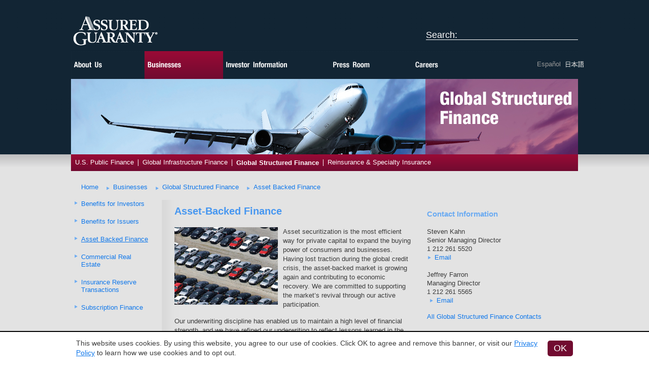

--- FILE ---
content_type: text/html; charset=UTF-8
request_url: https://assuredguaranty.com/businesses/global-structured-finance/asset-backed-finance
body_size: 18195
content:






<!DOCTYPE html PUBLIC "-//W3C//DTD XHTML 1.0 Transitional//EN" "http://www.w3.org/TR/xhtml1/DTD/xhtml1-transitional.dtd">
<html xmlns="http://www.w3.org/1999/xhtml">
<head>
<meta http-equiv="Content-Type" content="text/html; charset=UTF-8" />
    <meta name="viewport" content="width=device-width, initial-scale=1">
<title>Structured Finance</title>
<meta name="keywords" content="Assured Guaranty" />
<meta name="description" content="Asset securitization is the most efficient way for private capital to expand the buying power of consumers and businesses." />
<meta name="format-detection" content="telephone=no">


    <link rel="canonical" href="https://assuredguaranty.com/businesses/global-structured-finance/asset-backed-finance"/>


<link href="https://assuredguaranty.com/css/reset.css" rel="stylesheet" type="text/css" />
<link href="https://assuredguaranty.com/css/styles.css?v=2" rel="stylesheet" type="text/css" />
<link href="https://assuredguaranty.com/css/menu.css?v=2" rel="stylesheet" type="text/css" />
<link href="https://assuredguaranty.com/css/breaks.css?v=2" rel="stylesheet" type="text/css" />
<link href="https://assuredguaranty.com/css/jquery.ketchup.css" rel="stylesheet" type="text/css" />
<link href="https://assuredguaranty.com/css/cookieConsent.css" rel="stylesheet" type="text/css" />

<!--[if IE 7]>
    <link rel="stylesheet" type="text/css" href="https://assuredguaranty.com/css/ie7.css">
<![endif]-->
<!--[if lt IE 7]>
    <link rel="stylesheet" type="text/css" href="https://assuredguaranty.com/css/ie6.css">
<![endif]-->
<link rel="stylesheet" type="text/css" href="https://assuredguaranty.com/js/shadowbox-3.0.3/shadowbox.css">




    <script type="text/javascript" src="https://assuredguaranty.com/js/jquery-1.10.2.min.js"></script>
    <script type="text/javascript" src="https://assuredguaranty.com/js/jquery.ketchup.js"></script>
    <script type="text/javascript" src="https://assuredguaranty.com/js/jquery.ketchup.messages.js"></script>
    <script type="text/javascript" src="https://assuredguaranty.com/js/jquery.ketchup.validations.basic.js"></script>
    <script type="text/javascript" src="https://assuredguaranty.com/js/shadowbox-3.0.3/shadowbox.js"></script>
    <script type="text/javascript" src="https://assuredguaranty.com/js/jquery.autocomplete.min.js"></script>
    <script type="text/javascript" src="https://assuredguaranty.com/js/master.js"></script>
    <script type="text/javascript" src="https://assuredguaranty.com/js/ratings.js"></script>
    <script type="text/javascript" src="https://assuredguaranty.com/js/presentations.js"></script>




  


<script src="https://cmp.osano.com/16CV33UaFpQeE8Lzd/406fbf75-95fc-4ce3-8cd5-9b4e39cd29d0/osano.js"></script>

</head>
<body >
	<div class="wrapper">
	

<div class="header constrainedContent">
    <div class="branding">
        
            <a class="assured-logo" href="https://assuredguaranty.com"><img src="https://assuredguaranty.com/img/assured-logo.png" alt="Assured Guaranty" /></a>
        
    </div><!-- branding closing -->
    <button id="nav-icon" class="mobileNavIcon" aria-controls="mobile-menu" aria-expanded="false">
        <div class="nav-icon-inner">
            Open Mobile Menu
            <span></span>
            <span></span>
            <span></span>
            <span></span>
        </div>
    </button>

</div><!-- header closing -->

<div class="navigation constrainedContent">
    <div class="mobile-menu">
        <div class="search-box">

	

	<form id=="headerSearch" method="post" action="https://assuredguaranty.com/"  >
<div class='hiddenFields'>
<input type="hidden" name="params" value="eyJyZXN1bHRfcGFnZSI6InNlYXJjaF9uZXdcLyIsInJlcXVpcmVkIjoia2V5d29yZHMifQ" />
<input type="hidden" name="ACT" value="60" />
<input type="hidden" name="site_id" value="1" />
<input type="hidden" name="csrf_token" value="5ae6715e846ac98f49743c5c40c820d2daa13b9a" />
</div>


		<label><span id="searchLabel" style="cursor:pointer;">Search:</span><input id="searchInput" type="text"  name="keywords"   " ></label>
			

		

	</form>

	
	


</div>
    <ul class="main-nav dropdown">
        <li>
            <a class="nav-about" href="https://assuredguaranty.com/about-us">
                <img src="https://assuredguaranty.com/img/about-text.png" alt="about us" width="55" height="13" />
            </a>
            <ul class="dropdown layer2 off">
                
                    <li><a href="https://assuredguaranty.com/about-us/our-people">Our People</a></li>
                
                    <li><a href="https://assuredguaranty.com/about-us/corporate-structure">Corporate Structure</a></li>
                
                    <li><a href="https://assuredguaranty.com/about-us/governance">Governance &amp; Policies</a></li>
                
                    <li><a href="https://assuredguaranty.com/about-us/environmental-and-social-responsibility">Environmental &amp; Social Responsibility</a></li>
                
                    <li><a href="https://assuredguaranty.com/about-us/history">History</a></li>
                
                    <li><a href="https://assuredguaranty.com/about-us/company-statements">Company Statements</a></li>
                
            </ul>
        </li>

        <li class="current">
            <a class="nav-business" href="https://assuredguaranty.com/businesses">
                <img src="https://assuredguaranty.com/img/business-text.png" alt="businesses" width="66" height="13" />
            </a>
            <ul class="dropdown layer2 off">
                
                    <li><a href="https://assuredguaranty.com/businesses/us-public-finance">U.S. Public Finance</a></li>
                
                    <li><a href="https://assuredguaranty.com/businesses/global-infrastructure-finance">Global Infrastructure Finance</a></li>
                
                    <li><a href="https://assuredguaranty.com/businesses/global-structured-finance">Global Structured Finance</a></li>
                
                    <li><a href="https://assuredguaranty.com/businesses/reinsurance">Reinsurance &amp; Specialty Insurance</a></li>
                
            </ul>
        </li>

        <li>
            <a class="nav-ir" href="https://assuredguaranty.com/investor-information">
                <img src="https://assuredguaranty.com/img/investor-text.png" alt="investor information" width="121" height="13" />
            </a>
            <ul class="dropdown layer2 off">
                <li>
                    <a href="https://assuredguaranty.com/investor-information/by-company">By Company</a>
                    <ul class="dropdown layer3 off">
                        
                            <li><a href="https://assuredguaranty.com/investor-information/by-company/assured-guaranty-ltd">Assured Guaranty Ltd.</a></li>
                        
                            <li><a href="https://assuredguaranty.com/investor-information/by-company/agm">AGM</a></li>
                        
                            <li><a href="https://assuredguaranty.com/investor-information/by-company/agc">AG</a></li>
                        
                            <li><a href="https://assuredguaranty.com/investor-information/by-company/ag-re">AG Re</a></li>
                        
                            <li><a href="https://assuredguaranty.com/investor-information/by-company/agro">AGRO</a></li>
                        
                            <li><a href="https://assuredguaranty.com/investor-information/by-company/european-subsidiaries">European Subsidiaries</a></li>
                        
                    </ul>
                </li>
                <li>
                    <a href="https://assuredguaranty.com/investor-information/by-security">By Security</a>
                    <ul class="dropdown layer3 off">
                        
                    </ul>
                </li>
            </ul>

        </li>

        <li>
            <a class="nav-press" href="https://info.assuredguaranty.com/press-room/default.aspx">
                <img src="https://assuredguaranty.com/img/press-text.png" alt="press room" width="72" height="13" />
            </a>
            <ul class="dropdown layer2 off">
                <li><a  href="https://info.assuredguaranty.com/press-room/all-press-releases/default.aspx">All Press Releases</a></li>
                <li><a  href="https://info.assuredguaranty.com/press-room/search-press-releases/default.aspx">Search Press Releases</a></li>
                <li><a  href="https://info.assuredguaranty.com/press-room/email-alerts/default.aspx">Email Alerts</a></li>
                <li><a  href="https://assuredguaranty.com/about-us/company-statements/">Company Statements</a></li>
            </ul>
        </li>

        <li>
            <a class="nav-careers" href="https://assuredguaranty.com/careers">
                <img src="https://assuredguaranty.com/img/careers-text.png" alt="careers" width="46" height="13" />
            </a>
            <ul class="dropdown layer2 off">
                
                    <li><a href="https://assuredguaranty.com/careers/benefits">Benefits</a></li>
                
                    <li><a href="https://assuredguaranty.com/careers/current-openings">Current Openings</a></li>
                
            </ul>
        </li>
    </ul><!-- main-nav closing -->

    <ul class="languages">
        <li><a href="https://assuredguaranty.com/espanol">Espa&ntilde;ol</a></li>
        <li>
            <a class="nav-jp" href="https://assuredguaranty.com/jp">
                <img src="https://assuredguaranty.com/img/japanese.png" width="36" height="13" />
            </a>
        </li>
    </ul>
    </div>
    <div class="overlay side">
        
            <img src="https://assuredguaranty.com/img/globalstructuredfinance-image.jpg" />

        
    </div><!-- overlay closing -->

    <ul class="sub-nav">
        
            <li >
                <a  href="https://assuredguaranty.com/businesses/us-public-finance">U.S. Public Finance</a>
            </li>
        
            <li >
                <a  href="https://assuredguaranty.com/businesses/global-infrastructure-finance">Global Infrastructure Finance</a>
            </li>
        
            <li  class="current">
                <a  href="https://assuredguaranty.com/businesses/global-structured-finance">Global Structured Finance</a>
            </li>
        
            <li >
                <a  class="last" href="https://assuredguaranty.com/businesses/reinsurance">Reinsurance &amp; Specialty Insurance</a>
            </li>
        
    </ul>

</div><!-- navigation closing -->
		
	
		<!-- ################ CONTENT WELL STARTS ################## -->
		<div class="content">
			<div class="constrainedContent">
			

<div class="breadcrumbs">
	<ul>
		<li class="first"><a href="https://assuredguaranty.com">Home</a></li>
		<li><a href="https://assuredguaranty.com/businesses">Businesses</a></li>
		
		
			<li><a href="https://assuredguaranty.com/businesses/global-structured-finance">Global Structured Finance</a></li>
		
		
		
			<li><a href="https://assuredguaranty.com/businesses/global-structured-finance/asset-backed-finance/">Asset Backed Finance</a></li>
		
	</ul>
</div><!-- breadcrumbs closing -->
			<div class="information">

				<button class="open-menu-accordion"><span>Open Menu</span></button>
				<div class="inside-page-menu">
					<div class="accordion-content">
						<!-- left rail -->
								<ul>

			<li ><a href="/businesses/global-structured-finance/benefits-for-investors">Benefits for Investors</a></li>
	
			<li ><a href="/businesses/global-structured-finance/benefits-for-issuers/">Benefits for Issuers</a></li>
	
			<li  class="current"><a href="/businesses/global-structured-finance/asset-backed-finance/">Asset Backed Finance</a></li>
	
			<li ><a href="/businesses/global-structured-finance/commercial-real-estate">Commercial Real Estate</a></li>
	
			<li ><a href="/businesses/global-structured-finance/insurance-reserve-transactions">Insurance Reserve Transactions</a></li>
	
			<li ><a href="/businesses/global-structured-finance/subscription-finance">Subscription Finance</a></li>
	
</ul>
					</div><!-- inside-page-menu closing -->
				</div>
					<div class="left w-menu">
						
						
							<h2>Asset-Backed Finance</h2>
						
						<p>
	<img alt="" class="left-image" src="/images/uploads/assetbacked.jpg" style="width: 204px; height: 153px" /></p>
<p>
	Asset securitization is the most efficient way for private capital to expand the buying power of consumers and businesses. Having lost traction during the global credit crisis, the asset-backed market is growing again and contributing to economic recovery. We are committed to supporting the market&rsquo;s revival through our active participation.</p>
<p>
	Our underwriting discipline has enabled us to maintain a high level of financial strength, and we have refined our underwriting to reflect lessons learned in the recession. As the market recovers, we are focusing on carefully selected asset types that generate cash flow from granular loan portfolios.</p>
<p>
	Examples include:</p>
<ul>
	<li>
		automobile receivables</li>
	<li>
		equipment leases</li>
	<li>
		credit card receivables</li>
	<li>
		consumer loans</li>
	<li>
		trade receivables</li>
	<li>
		large operating assets</li>
	<li>
		diversified payment rights, remittance future flow</li>
</ul>
<p>
	We maintain conservative underwriting standards and work with issuers and investors to achieve high-quality, efficient executions. With our financial strength and reputation for sound underwriting, we help to broaden market access and reduce the cost of financing for qualified issues.</p>

					</div><!-- left closing -->
					
					<div class="right">
	
	
	
		<div class="contact-info">
		
			<p><strong>Contact Information</strong></p>

<p>&nbsp;</p>

<ul>
	<li>Steven Kahn</li>
	<li>Senior Managing Director</li>
	<li>1 212&nbsp;261 5520</li>
	<li><a href="mailto:SKahn@agltd.com">Email</a></li>
	<li>&nbsp;</li>
	<li>Jeffrey Farron</li>
	<li>Managing Director</li>
	<li>1 212 261 5565</li>
	<li>&nbsp;<a href="mailto:JFarron@agltd.com">Email</a></li>
</ul>

<p><a href="/contact/global-structured-finance/">All Global Structured Finance Contacts</a></p>
		
		</div>
	
</div><!-- right closing -->
				
				
			</div><!-- information closing -->
			</div>
		</div><!-- content closing -->
		<!-- ################ CONTENT WELL STOPS ################## -->
		
		
		
		
		<div class="footer">
			<ul>
				
					<li><a href="https://assuredguaranty.com/terms-of-use">Terms of Use</a></li>
				
					<li><a href="https://assuredguaranty.com/privacy-policy">Privacy Policy</a></li>
				
					<li><a href="https://assuredguaranty.com/security">Security</a></li>
				
					<li><a href="https://assuredguaranty.com/contact/">Contact</a></li>
				
					<li><a href="https://assuredguaranty.com/site-map">Site Map</a></li>
				
					<li><a href="https://assuredguaranty.com/find-a-global-location/">Find a Global Location</a></li>
				
					<li><a href="https://assuredguaranty.com/cookie-preferences">Cookie Preferences</a></li>
				
			</ul>
			<span>&copy;2026 Assured Guaranty Ltd.</span> <br />
			
		</div><!-- footer closing -->

	</div><!-- wrapper closing -->



<div class="cookieNoticeWrapper">

    
        
        

            <div class="cookieNotice">
                <div class="constrainedWidth">
                    <div>
                        This website uses cookies. By using this website, you agree to our use of cookies. Click OK to agree and remove this banner,
                        or visit our <a href="/privacy-policy">Privacy Policy</a> to learn how we use cookies and to opt out.
                    </div>
                    <div>
                        <form id="cookieConsentFormAccept" method="post" action="https://assuredguaranty.com/businesses/global-structured-finance/asset-backed-finance"  >
<div class='hiddenFields'>
<input type="hidden" name="ACT" value="53" />
<input type="hidden" name="RET" value="ft66hjoQ+1ag2tQA7eBCGRW31c4c58ZcH+qYhSuVSn1WVZREEBOtcktJkValRl6meQ9t3Vk6s+E34tn0wS13UwfmmE2kqC/fX34qzJZ8JKo=" />
<input type="hidden" name="consent_names" value="t8u0shBKq7PB7auL2/sU+HT+ua3T7VIrYp75sxJAkzAsQZjTniuIol3LSi/A3vPKpHp3UN2I92tdU4Lb4a2qze1CBSz5AQrUNFUTP7EL/y0m4R+QdyPfTPs4uJrCBoYHIfGF4/NAdEye92xlM+RoHH9BeRCDYmi/y64tgb4Y/Yg=" />
<input type="hidden" name="site_id" value="1" />
<input type="hidden" name="csrf_token" value="5ae6715e846ac98f49743c5c40c820d2daa13b9a" />
</div>


                            
                                <input type="hidden" name="ee:cookies_functionality" value="y" class="cookieNoticeInput">
                            
                                <input type="hidden" name="ee:cookies_performance" value="y" class="cookieNoticeInput">
                            
                                <input type="hidden" name="ee:cookies_targeting" value="y" class="cookieNoticeInput">
                            
                                <input type="hidden" name="all-other-cookies" value="y" class="cookieNoticeInput">
                            
                            <button class="acceptBannerButton button">OK</button>
                        </form>

                        
                        
                    </div>
                </div>
            </div>
        
        

</div>



    
        <script>
            // Google Tag Manager
            /* beautify preserve:start */
            (function(w,d,s,l,i){w[l]=w[l]||[];w[l].push({'gtm.start':
            new Date().getTime(),event:'gtm.js'});var f=d.getElementsByTagName(s)[0],
            j=d.createElement(s),dl=l!='dataLayer'?'&l='+l:'';j.async=true;j.src=
            'https://www.googletagmanager.com/gtm.js?id='+i+dl;f.parentNode.insertBefore(j,f);
            })(window,document,'script','dataLayer','GTM-TL59MS5');
            /* beautify preserve:end */
            // End Google Tag Manager
        </script>
    




		
</body>
</html>

--- FILE ---
content_type: text/css
request_url: https://assuredguaranty.com/css/styles.css?v=2
body_size: 27365
content:
ok@charset "UTF-8";

/* REOCCURING & GLOBAL STYLES */

html {
	height: 100%;
}

body {
	font-family: Arial, Helvetica, sans-serif;
	background: url(/img/bg-blue.jpg) top left;
	font-size: .8em;
	color: #3b3b3b;
	height:100%;
	
}

button {cursor: pointer;}

a, a:hover, a:focus, a:visited {
	color: #1078eb;
	text-decoration: none;
}

.content table { border: 1px solid #6D6F71; border-collapse: collapse; }
.content table tr { border-top: 1px solid #909090; background-color: #f0f0f0; }
.content table td { padding: 7px 17px; vertical-align: top; }

td { line-height: 18px; }

h1 {
	color: #ffffff;
	font-size: 2.25em;
	line-height:38px;
	font-family: "Helvetica";
}
h2 {
	color: #4797F0; 
	font-size: 1.25em;
	font-family: "Helvetica";
	line-height:30px;
	margin: 10px 0 20px 0;
}
h3 {
	font-family: "Helvetica";
}

ul li {
	list-style: disc;
	margin: 0 0 0 30px;
}

ol li {
	list-style: decimal;
	margin: 0 0 0 30px;
}

.last {
	border: none !important;
}

div.wrapper {
	width: 100%;
	min-height: 100%;
	height: auto !important;
	position: relative;
	float: left;
	margin-bottom: 64px;
	overflow-x: hidden;
}

.hidden {
	display: none;
}
.f-left {float: left;}
.f-right {float: right;}
.clearfix:after {
	visibility: hidden;
	display: block;
	font-size: 0;
	content: " ";
	clear: both;
	height: 0;
}
	* html .clearfix { zoom: 1; } /* IE6 */
	*:first-child+html .clearfix { zoom: 1; } /* IE7 */
img {max-width: 100%;height: auto;display: inline-block;}
.constrainedContent {
	max-width: 1000px;
	width: 95%;
	margin: 0 auto;
}


div.branding {float: left;}
a.assured-logo {/*margin:30px 0 0 20px;*/ margin: 30px 0 0; background: url(/img/assured-logo.png) top left no-repeat; width:173px; height: 63px; display: block;}
a.assured-logo img {display: none;}

div.overlay.side {
	margin: 0 auto;
	width: 100%;
	position: relative;
	height: 120px;
	overflow: hidden;
}
div.overlay.side img {
	position: absolute;
	z-index: 5;
	top: 0;
	height: 100%;
	right: 0;
	width: auto;
	max-width: none;
}

div.overlay.side.index {
}

div.side.index > .img-info {
	display: none;
}

.off {display:none;visibility: hidden;opacity: 0;}
.dropdown {
	position: relative;
	z-index: 100;
}

/* CONTENT STYLES */

div.content {
	padding: 55px 0 30px;
	background-color: #e3e3e3;
	background: -moz-linear-gradient(100% 20px 90deg, #e3e3e3, #bdbdbe);
    background: -webkit-gradient(linear, 0% 0%, 0% 3%, from(#bdbdbe), to(#e3e3e3)); 
}
div.information {
	margin: 0 auto;
	padding: 0 0 50px;
}
div.content.index {
	background: #132635;
	padding: 20px 0 0 0;
}
div.home {}
div.index {}
div.index h2 {
	color:#fff;
}
div.index span {
	color: #d4d4d4;
	display:inline-block;
	margin:15px 0 5px;
}

div.content.about {}
div.about {}

div.content.press-room div.left h2 {
	width: 365px;
	font-size: 16px;
}
div.content.press-room p, div.content.press-room ul.news-feed a {
	width: 530px;
	display: block;
}

div.content.press-room p {
	line-height: 19px;
}
div.content.press-room.reports p  {
	width: 100%;
}
div.press-room.reports span.date {
	clear: both;
	float: left;
	width: 100%;
	margin: 10px 0 20px;
}
div.content.press-room ul.news-feed a {
	position: relative;
	top: 10px;
}

div.press-room span.date,  div.content.press-room ul.news-feed span {
	float: right;
	margin: 0;
	width: auto;
	clear: none;
}

div.press-room p strong {
	margin: 20px 0 10px;
	display: block;
}

div.home div.left p, div.home div.left li { font-weight: bold; }
div.home div.left p a, div.home div.left p a:hover, div.home div.left p a:active, div.home div.left p a:visited  { color: #CCCCCC; }
div.home div.left li  { padding-bottom: 10px; color: #CCCCCC; }
div.home a { color: #cccccc; }

div.inside-page-menu {
	width: 155px;
	padding: 0 20px 0 5px;
}

div.inside-page-menu li {
	margin: 0 0 20px;
	background:url("/img/right-arrow.png") no-repeat scroll 0 2px transparent;
	list-style: none;
	padding: 0 0 0 15px;
	display: block;
	zoom: 1;
	line-height: 15px;
}

div.inside-page-menu li a {}

div.inside-page-menu li.current a {
	text-decoration: underline;
}

div.inside-page-menu li.submenu {
	margin: 0 0 20px 10px;
}

.no-arrow {
	background: none;
}
div.left {
	padding: 0 0 0 20px;
	margin-bottom: 30px;
}
div.left ol, div.left ul { margin-left: 10px; }

div.left li { margin: 0 0 12px 0; line-height: 16px; }

div.left.w-menu {
	background: #e3e3e3 url(/img/inside-page-grad.png) top left repeat-y;
	padding:0 25px 0;
}

div.left.no-right-menu {
	background: #e3e3e3 url(/img/inside-page-grad.png) top left repeat-y;
	padding:10px 0 100px 20px;
	margin-left: -2.6%;
}
div.left.full {
    padding: 0 0 100px 20px;
	width: 100%;
}
div.left.full.search {
    padding-left: 0;
}

div.investor-information {
	padding: 70px 0 0 0;
}

div.left h3 {
	margin: 20px 0 10px;
}

div.search div.left h3 {
	margin: 12px 0 9px !important;
}

div.left p {
	line-height: 18px;
	margin: 0 0 15px 0;
}

div.left p.intro {
	line-height: 24px;	
}

div.about-us div.full {
	padding-bottom: 30px;
}

div.left.full p {
	clear: both;
}

div.left h2 {
	font-size: 20px;
	line-height: 24px;
}

div.breadcrumbs { margin-left: 20px; }
div.breadcrumbs ul {
	margin:0 0 15px;
	width:100%;
}

div.breadcrumbs ul li.first {
	list-style-type: none;
	background: none;
	padding-left: 0;
}

div.breadcrumbs ul li {
	display: inline;
	margin:0 10px 0 0;
	/*list-style: disc inside url("/img/right-arrow.png");*/ 
	list-style-type: none;
	background: transparent url("/img/right-arrow.png") no-repeat 0 6px;
	padding-left: 15px;
	line-height: 20px;

}
div.breadcrumbs ul li a {}

div.breadcrumbs .current {
	font-weight: bold;
}

ul.news-feed {}
ul.news-feed li {
	margin: 0;
	list-style: none;
}
ul li.news-block {}
ul.news-feed h2 {}
ul.news-feed span, span.date {
	clear: both;
	display: block;
	width: 100%;
}

span.date {
	margin: 10px 0 20px;
}

ul.news-feed p {}
ul.news-feed a {
	font-weight:bold;
	line-height:16px;
}

div.press-room .news-feed {
	margin: 0;
}

div.press-room .news-feed li {
	margin: 0 0 10px;
	list-style: none;
}

div.w-menu div.info-box.subsidiaries {
	float:left;
    margin: 15px 26px 15px 0;
    width: 130px;
}

div.info-box.subsidiaries {
	float:left;
	margin:15px 44px 15px 0;
	/*width:166px;*/
}
div.info-box.subsidiaries img {
	margin: 0 0 10px 0;
}
div.subsidiaries p {
	line-height:16px;
	width: 100%;
	margin: 0;
}

div.info-box {
	margin:10px 0 0;
	clear: both;
}
div.info-box img {
	float:left;
	margin:0 20px 20px 0;
}

div.info-box.subsidiaries {
	clear: none;
}

div.info-box p {}
div.info-box strong {
	color:#0f2231;
}

ul.sort { width: 100%; float: left; clear: left; }

ul.sort li {	
	float: left;
	margin: 10px 12px 30px 0;
	list-style: none;
} 

ul.sort li a {
	cursor: pointer;
}

ul.sort li.current a {
	text-decoration: underline;
	cursor: default;
}

ul.tabs { margin: 0; }

ul.tabs li {
	float: left;
	display: inline;
	margin: 0;
	padding: 0;
	list-style: none;
}

ul.tabs li a {
	background:url("/img/gray-tab.png") no-repeat scroll left top transparent;
	float:left;
	display: inline;
	height:21px;
	padding:10px 0 0;
	text-align:center;
	width:160px;
	font-weight: bold;
	color: #7a7a7a;
	cursor: pointer;
	font-size: 0.82em;
}

ul.tabs li.current a {
	background:url("/img/red-tab.png") no-repeat scroll left top transparent;
	color: #fff;
	cursor: default;
}

.list {
	margin: 20px 0 0 0;
}

.list td {
	padding: 5px 5px 10px 25px;
}	

.presentations-webcasts table { clear: left; border: none; }
.presentations-webcasts table tr { border: none; background: none; }

.presentations-webcasts table th {
	text-align: left;
	padding: 10px 5px;
}


.presentations-webcasts table td {
	/*padding: 10px 5px;*/
	font-weight: bold;
	padding: 0 5px 6px;
} 

.presentations-webcasts table td.date { /*padding-top: 30px;*/ }

table {
	text-align: left;
}

table td.date {
	font-weight: normal;
}

table div.download {
	background:url("/img/download-icon.png") no-repeat scroll 4px 0px transparent;
	padding-left: 10px;
	height: 18px;
	margin-top: 6px;
	display: block;
}

table div.webcast {
	background:url("/img/webcast-icon.png") no-repeat scroll 4px 0px transparent;
	height: 18px;
	margin-top: 6px;
	display: block;
	padding-left: 10px;
}

table div.pad { display: block; margin-bottom: 25px; }

table.reports {
	width: 100%;
	clear: both;
	border: none;
}

table.reports th {
	font-weight: normal;
}

table.reports th, table.reports td, table.insurance-company td, table.insurance-company th {
	padding: 10px 10px 10px 0;
	font-size: 90%;
	line-height: 16px;
}

td.left, th.left {
	text-align: left;
}

td.reports {
	width: 26%;
	border: none;
}

table.reports img {
	display:block;
	margin:0 auto;
	position:relative;
	top:20px;
}
.table-wrapper {
	width: 100%;
	overflow-x: scroll;
}

table.insurance-company {
	width: 100%;
	clear: both;
	text-align: center;
	border: none;
}
table.directors { border: none; }
table.directors tr {
	height: 35px;
	border: none;
	background: none;
}


table.directors th {
	width: 200px;
	padding: 0 10px 0 0;
}
table.directors td { vertical-align: text-top; }

div.bio p {
	width: 470px;
	display: block;
}

table.reports tr, table.insurance-company tr {
	border-bottom: 1px #b8b8b8 solid;
	border-top: none;
	background: none;
}

.financial-information table { border: none; }
.financial-information table tr { border: none; background: none; }
.financial-information table td {
	padding: 10px;
}

.financial-information table th {
	color: #94012e;
	font-size: 20px;
	font-weight: bold;
	/*padding: 10px 10px 10px 0;*/
	line-height: 30px;
	text-align: left;
}

td.archive a {
	background:url("/img/right-arrow.png") no-repeat scroll left center transparent;
	padding:0 30px 0 15px;
	float: right;
	cursor: pointer;
}

.financial-information td.download {
	padding: 10px 10px 10px 25px;
	font-weight: bold;
}
/*table.top {*/
/*	float: left;*/
/*	width: 100%;*/
/*}*/


/*table.bottom {*/
/*	clear: both;*/
/*	float: left;*/
/*	width: 100%;*/
/*}*/

div.by-company strong {
	color: #303030;
}

div.presentations-webcasts table td a {
	margin: 0 0 0 20px;
	color: #5a5a5b;
}

div.press-room div.left h2  {
	display: inline-block;
	font-size: 20px;
}

div.assured-guaranty-ltd .left.w-menu h2  {
	font-size: 20px;
	margin: 0 0 20px;
}

img.left-image {
	margin: 0 10px 10px 0;
	float: left;
}

div.assured-guaranty-ltd div.left.w-menu p, div.press-room div.left p {
	clear: both;
}

div.businesses div.left.w-menu p {
	clear: none;
}

.packages, .sitemap {
	width: 260px;
	float: left;
	margin: 0 30px 60px 0;
}

.sitemap {
	width: 195px;
	margin: 20px 0 0 0;
	display: inline;
}

.sitemap ul { margin-left: 0 !important; }

.packages ul li, .sitemap ul li {
	margin: 7px 0 7px 0px;
	list-style: disc inside;
} 

div.site-map {
	padding: 0;
}

div.site-map ul { clear: left; }

.sitemap ul li {
	list-style: none;
	padding: 0;
	width: 100%;
}

.packages.select ul li {
	list-style: none;
	margin: 7px 0 5px 7px;
}
.packages.select input {
	margin: 0 10px 0 0;
}

/* RIGHT DIV STYLES */

div.right {
	 max-width: 300px;
	margin: auto;
 }

ul.press-icons li {
	float: left;
	margin: 0 5px 10px 0;
	font-size: 10px;
	font-weight: bold;
	list-style: none;
}

ul.press-icons li img {
	margin: 0 5px 0 0;
}

div.right-image {
	margin:0 0 20px;
}
div.overlay.bottom {
	position:relative;
}
div.right-image img {}

.bottom .img-info {
	bottom:0;
	padding:10px 16px;
	position:absolute;
	width: 90%;
}
.bottom .img-info h3 {
	font-family:"Helvetica";
	font-size:1.2em;
}
.bottom .img-info a {
	color:#FFFFFF;
	display:block;
	margin:5px 0 0;
	padding:0 0 0 10px;
	background:url("/img/white-arrow.png") no-repeat scroll left center transparent;
}

div.ad-box {
	width: 300px;
	background: #710b30;
	margin-bottom: 20px;
}

div.ad-box h3 {
	color:#FFFFFF;
	font-size:30px;
	padding:45px 0 45px 20px;
}

div.ad-box h4 {
	color:#FFFFFF;
	font-size:25px;
	padding:22px 0 22px 20px;
}

div.ad-box li {
	padding: 0 0 6px 0;
	line-height: 16px;
	color: #CCCCCC;
}

div.ad-tab {
	width: 260px;
	padding: 15px 10px 25px;
	background: #e87909;
	border-radius:0 0 10px 10px;
	-moz-border-radius:0 0 10px 10px;
	-webkit-border-radius: 0 0 10px 10px;
	-o-border-radius: 0 0 10px 10px;
	margin: -20px 0 20px 10px;
}

div.ad-tab a {
	background:url("/img/white-arrow.png") no-repeat scroll left center transparent;
	color:#FFFFFF;
	padding:0 0 0 12px;
}



div.highlight {
	padding: 20px;
	width: 260px;
}

div.highlight h4 {
	color: #fff;
	font-size: 20px;
	margin: 0 0 10px 0;
}

div.highlight p {
	line-height: 19px;
	color: #fff;
	font-size: 14px;
}

div.highlight li {
	padding: 0 0 6px 0;
	line-height: 16px;
}

a.webcast {
	background: url(/img/webcast.png) no-repeat top left;
	display:inline-block;
	height:29px;
	width:82px;	
	margin: 10px 0 0 0;
}
a.download {
	background:url("/img/download.png") no-repeat scroll left top transparent;
	display:inline-block;
	height:29px;
	margin:10px 0 0 10px;
	width:82px;
}

a.investor-relations {
	background:url("/img/right-arrow.png") no-repeat scroll left center transparent;
	display:block;
	font-size:15px;
	font-weight:bold;
	margin:20px 0 0;
	padding:0 0 0 15px;
}

h2.resume {
	display: inline;
	margin: 0 0 20px 10px;
	width: auto;
}

div.locations {
	background:url("/img/map.png") no-repeat scroll -27px 0 transparent;
	height:500px;
	width:300px;
}

div.locations h2 {}
div.locations ul {
	font-size:1em;
	margin:105px 0 0;
	width:375px;
}

div.locations ul li {
	float:left;
	margin:0 0 10px 0;
	width:107px;
	font-size: 0.8em;
	list-style: none;
}

div.locations ul li strong {
	display: block;
	margin: 0 0 5px 0;
	font-size:1.2em;
}

div.locations ul li a {
	background:url("/img/right-arrow.png") no-repeat scroll left center transparent;
	display:block;
	font-family:"Impact";
	letter-spacing:1px;
	margin:15px 0 0;
	padding:0 0 0 15px;
	text-transform:uppercase;
	width:200px;
}


div.contact a.button {
	margin: 0 20px 0 0;
	clear: none;
}

ul.locations-grid {
    width: 100%;
	margin: 20px 0 0 0;
}

ul.locations-grid li {
	/*clear: none;*/
	/*height: 145px;*/
	list-style: none outside none;
	/*margin: 0 120px 20px 0;*/
	width: 225px;
	margin-left: 6px;
	margin-bottom: 30px;
}

ul.locations-grid li strong {
	clear: left;
	display: block;
	line-height: 17px;
}

ul.locations-grid li span {
	clear: left;
	/*display: block;*/
	line-height: 17px;
}

ul.contacts li span {
	display: block;
}

ul.locations-grid.small li {
	/*height: 80px;*/
}

div.contact-info {}
div.contact-info ul {}
div.contact-info ul li {
	margin: 0 0 5px;
	list-style: none;
}

div.contact-info ul {
	margin: 0 0 20px;
}

div.contact-info ul li a {
	background:url("/img/right-arrow.png") no-repeat scroll left center transparent;
	padding:0 0 0 15px;
}

div.contact-info strong {
	color: #6BABF2;
	margin: 20px 0 10px;
	display: block;
	font-size: 120%;
}

a.button {
	color:#FFFFFF;
	background-color: #710B30;
	background: url(/img/subnav-bg-grad.jpg) repeat-x top left #710B30;
	background: -moz-linear-gradient(100% 100% 90deg, #710B30, #9a0a36);
    background: -webkit-gradient(linear, 0% 0%, 0% 100%, from(#9a0a36), to(#710B30));
	font-size:20px;
	font-weight:bold;
	padding:5px 20px;
	cursor:pointer;
}


input.button, #emailContainer  button,  #resumeContainer  button {
	/*clear: both; */
	color:#FFFFFF;
	background-color: #710B30;
	background: url(/img/subnav-bg-grad.jpg) repeat-x top left #710B30;
	background: -moz-linear-gradient(100% 100% 90deg, #710B30, #9a0a36);
    background: -webkit-gradient(linear, 0% 0%, 0% 100%, from(#9a0a36), to(#710B30));
	font-size:20px;
	font-weight:bold;
	padding:5px 20px;
	/*float: right;*/
	cursor:pointer;
	width: 120px;
}


a.button.side {
	bottom:40px;
	left:128px;
	position:relative;
}

input.button.side {
	/*bottom:45px;
	left:128px;
	position:relative;*/
}


div.package-form {
	max-width:400px;
	width: 95%;
	margin: auto;
}

div.package-form table { border: none; }
div.package-form table tr { border: none; background: none; }
div.package-form table td { padding-bottom: 20px;  }

div.package-form label {
	/*clear:left;
	float:left;*/
	font-weight:bold;
	/*margin:5px 0 24px;*/
	text-align:right;
	max-width:155px;
	/*display: inline;*/
	float:left;
}
div.package-form input, div.package-form textarea{
	border:1px solid #A0A0A0;
	/*clear:right;*/
	float:right;
	/*margin:0 0 10px 0;*/
	padding:3px;
	max-width:194px;
	/*display: inline;*/
	float:right;
}
div.package-form select {
	/*clear:right;*/
	float:right;
	/*margin:0 0 10px;*/
	max-width:202px;
	height: 25px;
	/*display: inline;*/
}

div.package-form textarea {
	height: 85px;
}

div.diagram {
    height: 100%;
    margin-bottom: 20px;
    margin-left: 0;
    margin-right: 0;
    margin-top: 0px;
   
    position: absolute;
    width: 900px;
}

div.firstRow{
	left: 0px;
    position: absolute;
    top: 339px;
}
div.secondRow{
	left: 305px;
	    position: absolute;
	    top: 452px;
}
div.thirdRow{
	left: 390px;
    position: absolute;
    top: 0px;
}
div.fourthRow{
	left: 710px;
	    position: absolute;
	    top: 130px;
}
div.diagram-bottom {

}

div.diagram-bottom > div.flow {
}

div.diagram-middle {

}

div.diagram-right {
 
}

div.box1 {
  

}

div.box2 {
   

}

div.box3 {
   
	

}

div.box4 {
 
  
  
}

div.box5 {

}

div.box6 {
    
    margin-top: 115px;

}

div.box7 {

}

div.box8 {

}

div.box9 {

}

div.box10 {


}

div.box11 {

}

div.box12 {

}

div.box13 {

	
}

div.box14 {
	

}

div.box15 {

}

div.box16 {

}

div.chart-blue {
	background: #95bdea;
	width: 290px;

	 margin-bottom: 20px;
	font-size: 12px;
}

div.chart-gray {
	width: 290px;
	min-height: 80px;
	background: #8d8c8d;
	 margin-bottom: 20px;
	font-size: 12px;
}

div.chart-blue p, 
div.chart-gray p {
	padding: 10px;
	margin: 0;

}

div.chart-gray p {
	color: #ffffff;
}


ul.aside {
	clear: both;
	float: left;
	font-size: 11px;
	margin: 30px 0 0 -30px;
}

ul.aside li {
	list-style: none outside none;
}

/* FOOTER STYLES */

div.footer {
	clear:both;
	float:left;
	width: 100%;
	background: #fff;
}

div.footer.index {
	background: #132635;
}

div.footer ul {
	margin:0 auto;
	padding:10px 0;
	-js-display: flex;
	display: -ms-flexbox;
	display: flex;
	-ms-flex-flow: row wrap;
	flex-flow: row wrap;
	-ms-flex-pack: center;
	justify-content: center;
}
div.footer ul li {
	padding: 0 13px;
	font-size: 11px;
	list-style: none;
	margin: 10px 0;
}

div.footer ul li a {
	font-weight: normal;
	color: #6c6c6d;
}

div.footer.index ul li a {
	color: #fff;
}

div.footer span {
	display:block;
	margin:5px 0 15px;
	text-align:center;
}

.assured-locations {
	/*width:324px;*/
	width:300px;
	padding:6px;
	font-family:Helvetica, Arial, sans-serif;
	/*color:#666;*/
	background:url(/img/location_map.png) no-repeat -15px 15px;
}

.assured-locations h2 {
	margin:0;
	padding:0;
	margin-bottom:100px;
	color:#4797F0;
	font-size:18px;
	width:220px;
	height:16px;
	background:url(/img/location_headline.png) no-repeat top left;
	text-indent:-9999px;
}

.assured-locations .additional {
	width:212px;
	padding:2px;
}

.assured-locations .additional a {
	color:#4797F0;
	text-transform:uppercase;
	font-weight:bold;
	font-size:11px;
	text-indent:-9999px;
	background:url(/img/location_additional.png) no-repeat top left;
	width:160px;
	height:8px;
	display:block;
	margin-top:16px;
}

.location-list {
	list-style:none;
	list-style-position:outside;
	padding:0;
}

.location-list li {
	float:left;
	display: inline;
	width:104px;
	padding:2px;
	font-size:11px;
	margin-bottom:8px;
}

.location-list h3 {
	font-size:12px;
	margin:0;
	padding:0;
}

.hide { display:none; }
.show { display: block; }



/* SEARCH RESULTS */
.terms { font-weight: bold; color: #132635; }

/* background lines */

#background-lines{
 	height: 100%;
    margin-bottom: 20px;
    margin-left: 140px;
    margin-right: 0;
    margin-top: 120px;
    
    position: absolute;
	width:900px;
}
#background-lines div{
	position:absolute;
	}
#background-lines .top{
		border-top:solid 2px #A5A5A5;
	}
#background-lines .left{
		border-left:solid 2px #A5A5A5;
	}
#background-lines .bottom{
		border-bottom:solid 2px #A5A5A5;
	}
#background-lines .right{
		border-right:solid 2px #A5A5A5;
	}
	
	#parent{
		width:713px;
		height:418px;
	}
	#center{
			height:260px;
			left:400px;
		top: -60px;
	}
	#parent-right{
			height: 40px;
			    left: 731px;
			    width: 2px;
	}
	#child{
			height:211px;
			left:231px;
			top:200px;
			width:488px;
	}
	#grandchild{
	 height: 124px;
	    left: 526px;
	    top: 484px;
	    width: 195px;
	}
	
	#greatgrandchild{
	 height: 188px;
	    left: 526px;
	    top: 520px;
	    width: 75px;
		
	}
	
.jp-audio { width: 886px !important; margin-bottom: 20px; }
.jp-video {float: left;   }
.jp-video:first-child { margin-right: 20px; }
a.jp-video-play-icon { background: none !important;  }
.jp-video .jp-title ul li { list-style: none; }
.jp-media-left { margin-right: 20px; }
.media-clear { clear: left; margin: 50px 0 25px 0; width: 100%; display: inline-block; text-align: center; }
div.jp-video-270p { width: 432px !important; }
.wrapperMedia { float: left; }
.wrapperMedia:first-child { margin-right: 20px; }
.jp-listen { float: left; width: 442px; height: 156px; background-color: #FFF; padding-top: 10px; }
.jp-audio div.jp-interface { float: left; width: 442px !important; border-left: 1px solid #009be3; border-bottom: 1px solid #009be3; margin-left: 1px; }
.jp-audio div.jp-playlist { float: right; width: 442px !important; border-left: 1px solid #009BE3; border-top: none !important; }
div.left h3 { font-family: "Helvetica", sans-serif; color: #4797F0; margin: 30px 0 8px; font-size: 16px; }



.s-results h2 { margin-left: 60px; }
.s-results .utility.top { margin-top: 30px; background: #e3e3e3 url('/img/search-bar-bottom.png') no-repeat bottom center; padding-bottom: 40px;}
.s-results .utility.bottom { margin-top: 30px; padding-top: 50px; height: 40px; background: #e3e3e3 url('/img/search-bar-top.png') no-repeat top center; }
.s-results .total { text-align: center; }

.s-results .sort {margin: auto; height: 30px;max-width: 250px;-js-display: flex;display: -ms-flexbox;display: flex;-ms-flex-flow: row nowrap;flex-flow: row nowrap;-ms-flex-pack: -ms-space-between;justify-content: space-between; }
.s-results .total,.s-results .sort {margin-bottom: 20px}
.s-results .pagination {max-width: 250px;margin: auto; text-align: center;}
.s-results .pagination li { display: inline-block; list-style: none; margin-right: 1px; line-height: 0; }
.s-results .pagination li:last-child { margin-right: 0; }
.s-results .pagination li a { cursor: pointer; display: table-cell; width: 28px; height: 30px; font-weight: bold; font-size: 14px; background-color: #f1f1f1; vertical-align: middle; text-align: center; }
.s-results .pagination li a.active { background-color: #FFFFFF; color: #3b3b3b; cursor: default; }
.s-results .utility .bold { font-weight: bold; color: #3b3b3b; font-size: 14px; display: inline-block; margin-top: 8px; }
.s-results .results { margin: 0 60px; }
.s-results .results li { list-style: none; margin-bottom: 40px; }
.s-results .results li:last-child { margin-bottom: 0; }
.s-results .results li h4 { font-family: "Helvetica"; color: #4797F0; font-size: 16px; font-weight: bold; line-height: 24px; }
.s-results .results li .link { display: inline-block; margin: 10px 0 5px 0; color: #4797F0; }
.s-results .results li .copy { font-size: 12px !important; color: #5a5a5b !important; line-height: 18px !important; }
.s-results .results li h4 span.bold { text-decoration: underline; color: #000000!important; }
.s-results .results li .copy span.bold { text-decoration: underline; color: #000000!important; }

.wrapper-dropdown-5 {
    /* Size & position */
    position: relative;
    width: 160px;
    margin: 0 auto;
    padding: 8px 10px;
    float: right;
    margin-left: 12px;

    /* Styles */
    background: #fff;
    color: #999999;
    border-radius: 0;
    box-shadow: 0 1px 0 rgba(0,0,0,0.2);
    cursor: pointer;
    outline: none;
    -webkit-transition: all 0.3s ease-out;
    -moz-transition: all 0.3s ease-out;
    -ms-transition: all 0.3s ease-out;
    -o-transition: all 0.3s ease-out;
    transition: all 0.3s ease-out;
}
.s-results .utility.top .wrapper-dropdown-5 {
	float: none;
}
.wrapper-dropdown-5:after { /* Little arrow */
    content: "";
    width: 0;
    height: 0;
    position: absolute;
    top: 50%;
    right: 15px;
    margin-top: -3px;
    border-width: 6px 6px 0 6px;
    border-style: solid;
    border-color: #3b3b3b transparent;
}

.wrapper-dropdown-5 .dropdown {
    /* Size & position */
    position: absolute;
    top: 100%;
    left: 0;
    right: 0;
    margin-left: 0;

    /* Styles */
    background: #fff;
    border-radius: 0;
    /*border: 1px solid rgba(0,0,0,0.2);*/
    border-top: none;
    border-bottom: none;
    list-style: none;
    -webkit-transition: all 0.3s ease-out;
    -moz-transition: all 0.3s ease-out;
    -ms-transition: all 0.3s ease-out;
    -o-transition: all 0.3s ease-out;
    transition: all 0.3s ease-out;

    /* Hiding */
    max-height: 0;
    overflow: hidden;
}

.wrapper-dropdown-5 .dropdown li {
    padding: 0 10px ;
    line-height: 14px;
    margin: 0;
}

.wrapper-dropdown-5 .dropdown li a {
    display: block;
    text-decoration: none;
    color: #333;
    padding: 8px 0;
    transition: all 0.3s ease-out;
    border-bottom: 1px solid #e6e8ea;
}

.wrapper-dropdown-5 .dropdown li:last-of-type a {
    border: none;
}

.wrapper-dropdown-5 .dropdown li i {
    margin-right: 5px;
    color: inherit;
    vertical-align: middle;
}

/* Hover state */

.wrapper-dropdown-5 .dropdown li:hover a {
    color: #4797F0;
}

/* Active state */

.wrapper-dropdown-5.active {
    border-radius: 0;
    background: #4797F0;
    box-shadow: none;
    border-bottom: none;
    color: white;
}

.wrapper-dropdown-5.active:after {
    border-color: #82d1ff transparent;
}

.wrapper-dropdown-5.active .dropdown {
    border-bottom: 1px solid rgba(0,0,0,0.2);
    max-height: 400px;
}

.autocomplete-suggestions { border: 1px solid #999; background: #fff; cursor: default; overflow: auto; }
.autocomplete-suggestion { padding: 10px 5px; font-size: 1.2em; white-space: nowrap; overflow: hidden; }
.autocomplete-selected { background: #f0f0f0; }
.autocomplete-suggestions strong { font-weight: normal; color: #3399ff; }

#consent {
	position: fixed;
	bottom: 0;
	width: 100%;
	min-height: 55px;
	z-index: 99999;
	background-color: #FFFFFF;
	border: 2px solid #000000;
	padding-top: 6px;
	padding-bottom: 0;
}
#consent .inner {
	margin: 0 auto;
	width: 1000px;
	clear: both;
}
#consent .leftside {
	width: 900px;
	float: left;
}
#consent .rightside {
	width: 100px;
	float: left;
	text-align: center;
}
#consent p {
	font-size: 14px;
	line-height: 20px;
	color: #0f2231;
}
#consent a {
	cursor: pointer;
}
#consent #trackingAcceptBtn {
	text-transform: uppercase;
	font-size: 18px;
	color: #FFFFFF;
	background-color: #710b30;
	padding: 8px 14px;
	border-radius: 8px;
	display: inline-block;
	margin-top: 7px;
}
.secondary-market {
	overflow: auto;
	background: #90d4e6;
	margin: 12px 0;
	max-width: 560px;
}
.secondary-market .secondary-market-inner {
	-js-display: flex;
	display: -ms-flexbox;
	display: flex;
	-ms-flex-flow: row wrap;
	flex-flow: row wrap;
	-ms-flex-pack: center;
	justify-content: center;
}
div.left .secondary-market h2 {
	text-align: center;
	color: #132634;
	margin: 10px 0;
	font-size: 15px;
	text-transform: uppercase;
}
.secondary-market .secondary-market-inner div{
	margin: 0 7px 7px;
}

--- FILE ---
content_type: text/css
request_url: https://assuredguaranty.com/css/menu.css?v=2
body_size: 10904
content:
div.header {
    height:100px;
  position: relative;
}

ul.main-nav li, ul.sub-nav li {
    margin: 0;
    list-style: none;
}
ul.main-nav li a img {
    display: inline;
}
div.search-box {
    border-bottom:1px solid #FFFFFF;
    width: 100%;
    color: #fff;
}
div.search-box label {
    font-size:1.4em;
}
div.search-box input {
    border: none;
    background: none;
    color:#FFFFFF;
    font-size:12px;
    padding:0 8px;
}
ul.languages li {
    color: #999999;
    margin: 0;
    list-style: none;
}
ul.languages li a {
    color: #999999;
}
.layer2, .layer3 {
    background-color: #710B30;
    width:100%;
}
ul.layer2 li, ul.layer3 li {
    clear:left;
    padding:0 0 .25em 0;
    width:100%;
    margin: 0;
    list-style: none;
}
ul.layer2 li a, ul.layer3 li a {
    display:block;
    /*padding:7px 0 7px 60px;*/
    padding:7px 0 7px 6px;
    font-size: 88%;
}
ul.layer2 li a:hover, ul.layer3 li a:hover, ul.layer2 li a.current, ul.layer3 li a.current {
    color: #4797F0;
}
ul.layer3 li {
    background: none;
}
ul.sub-nav {
    background-color: #710B30;
    background: url(/img/subnav-bg-grad.jpg) repeat-x top left #710B30;
    background: -moz-linear-gradient(100% 100% 90deg, #710B30, #9a0a36);
    background: -webkit-gradient(linear, 0% 0%, 0% 100%, from(#9a0a36), to(#710B30));
    width: calc(100% - 20px);
    padding: 10px;
}
ul.sub-nav li {
    margin: 10px 0 10px 8px;
    list-style: none;
}
ul.sub-nav li a {
    color: #fff;
    font-weight:normal;
    padding:0 8px 0 0;
}
ul.sub-nav li.current a {
    font-weight: bold;
    font-size:104%;
}
@media only screen and (max-width:919px){
    div.header {
        height: 80px;
    }
    a.assured-logo {
        margin: 10px 0 0;
    }
    div.search-box {
        width: auto;
        margin: 0 20px 30px;
    }
    .layer2, .layer3 {
        margin-left: -20px;
        margin-right: -20px;
        width: auto;
    }
    .mobile-menu{height:100%;width:250px;position:fixed;z-index: 10;top:0;right:-270px;visibility:hidden;opacity: 0;background:rgba(19, 38, 53, 0.98);overflow-x:hidden;transition:0.5s;padding-top:80px;box-shadow:-9px 0 30px -10px #062136;}
    .mobile-menu.open {
        right: 0;
        visibility: visible;
        opacity: 1;
    }
    .mobile-menu > ul > li > ul{overflow:hidden;display:none;padding-left: 14px;transition:unset;margin-top: 12px;}
    .mobile-menu > ul > li > ul > li > ul { display: block; margin-left: 10px; list-style-type: circle;}
    .mobile-menu > ul > li > ul > li > ul > li {list-style-type: circle; color: #fff}
    .mobile-menu > ul > li > ul > li > ul{padding-left:10px;}
    .mobile-menu > ul > li > ul > li{ }
    .mobile-menu > ul > li .off {
        visibility: visible;
        opacity: 1;
    }
    .mobile-menu > ul > li > ul > li:first-of-type{}
    .mobile-menu > ul > li > ul > li:last-of-type{margin-bottom:0;}
    .mobile-menu > ul > li > ul li a{color:#fff;font-size:14px;}
    .mobile-menu > ul > li{padding:0 20px 20px;margin-bottom:20px;position:relative;}
    .mobile-menu > ul > li > a{text-decoration:none;color:#fff;font-size: 14px;text-transform:uppercase;}
    .mobile-menu > ul > li > a:hover,
    .mobile-menu > ul > li > a:focus{border-bottom:1px solid #fff;}
    .sub-nav li span.openMenu,
    .mobile-menu > ul li span.openMenu{position:absolute;right:20px;color:#fff;cursor:pointer;}
    .sub-nav li span.openMenu:after,
    .mobile-menu > ul li span.openMenu:after{border-color:#fff rgba(0, 0, 0, 0);border-style:solid;border-width:7px 7px 0 7px;content:'';display:inline-block;height:0;margin:auto;width:0;}
    .mobile-menu .closebtn{position:absolute;top:0;right:15px;font-size:36px;color:#fff;}
    .openNav{position:fixed;display:block;font-size:0;right:13px;top:5px;cursor:pointer;padding:1px 7px 3px;border-radius:2px;z-index:2;}
    .openNav:before{content:'\2630';font-size:25px;font-weight:100;color:#fff;}
    .sub-nav .sort-nav {display: none;}
    #nav-icon {
        font-size: 0;
        width: 44px;
        z-index: 15;
        display: inline-block;
        position: fixed;
        right: 2.5%;
        background:rgba(19, 38, 53, 0.8);
        margin-right: -12px;
        top: 18px;
        height: 44px;
        -webkit-transition: .5s ease-in-out;
        -moz-transition: .5s ease-in-out;
        -o-transition: .5s ease-in-out;
        transition: .5s ease-in-out;
        cursor: pointer;
        vertical-align: top;
    }
    #nav-icon .nav-icon-inner {
        width: 20px;
        height: 16px;
        position: absolute;
        top: 50%;
        left: 0;
        right: 0;
        margin: auto;
        -webkit-transform: translateY(-50%);
        -ms-transform: translateY(-50%);
        transform: translateY(-50%);
    }
    #nav-icon span {
        display: block;
        position: absolute;
        height: 2px;
        width: 100%;
        background: gold;
        opacity: 1;
        left: 0;
        -webkit-transition: .25s ease-in-out;
        -moz-transition: .25s ease-in-out;
        -o-transition: .25s ease-in-out;
        transition: .25s ease-in-out;
        cursor: pointer;
    }
    #nav-icon span:nth-child(1) {
        top: 0px;
    }
    #nav-icon span:nth-child(2) {
        top: 7px;
        -webkit-transform-origin: center center;
        -moz-transform-origin: center center;
        -o-transform-origin: center center;
        transform-origin: center center;
    }
    #nav-icon span:nth-child(3) {
        top: 7px;
        -webkit-transform-origin: center center;
        -moz-transform-origin: center center;
        -o-transform-origin: center center;
        transform-origin: center center;
    }
    #nav-icon span:nth-child(4) {
        bottom: 0;
    }
    #nav-icon.open span:nth-child(1), #nav-icon.open span:nth-child(4) {
        opacity: 0;
    }
    #nav-icon.open span:nth-child(2) {
        -webkit-transform: rotate(45deg);
        -moz-transform: rotate(45deg);
        -o-transform: rotate(45deg);
        transform: rotate(45deg);
        top: 8px;
        width: 100%;
        left: 0px;
    }
    #nav-icon.open span:nth-child(3) {
        -webkit-transform: rotate(-45deg);
        -moz-transform: rotate(-45deg);
        -o-transform: rotate(-45deg);
        transform: rotate(-45deg);
        top: 8px;
        left: 0px;
        width: 100%;
    }
    ul.languages {
        padding-bottom: 100px;
    }
    ul.sub-nav li {
        padding: 10px 0 10px 8px;
        margin: 0;
        list-style: none;
        position: relative;
    }
}

@media only screen and (min-width:920px) {
    /* NAVIGATION STYLES */
    #nav-icon {display: none;visibility: hidden;}
    div.search-box {
        position: absolute;
        top: -100px;
        right: 0;
        margin:60px 0 0;
        width:300px;
    }
    div.search-box input {
        width:220px;
    }
    div.navigation {
        margin: 0 auto;
        border-top: 1px solid #0e2130;
        -moz-box-shadow: 1px 1px 0 0 #162938 inset;
        -webkit-box-shadow: 1px 1px 0 0 #162938 inset;
        position: relative;
    }
    ul.languages, ul.sort-nav, ul.sub-nav, ul.main-nav, div.navigation .mobile-menu {
        -js-display: flex;
        display: -ms-flexbox;
        display: flex;
        -ms-flex-flow: row nowrap;
        flex-flow: row nowrap;
        -ms-flex-pack: -ms-space-between;
        justify-content: space-between;
    }
    ul.main-nav {
        -ms-flex-pack: -ms-flex-start;
        justify-content: flex-start;
        max-width: 835px;
        width: 83.5%;
        position: relative;
    }
    ul.main-nav > li {
        padding:20px 84px 20px 6px;
        padding:20px 6% 20px 6px;
    }
    ul.main-nav li {
        position: relative;
    }
    ul.main-nav li.current {
        background-color: #710B30;
        background: url(/img/nav-bg-grad.jpg) repeat-x bottom left #9a0a36;
        background: -moz-linear-gradient(100% 100% 90deg, #710B30, #9a0a36);
        background: -webkit-gradient(linear, 0% 0%, 0% 100%, from(#9a0a36), to(#710B30));
    }
    ul.main-nav li a, ul.sub-nav li a {
        color:#FFFFFF;
        margin:0 auto;
    }
    ul.sub-nav {
        -ms-flex-pack: -ms-flex-start;
        justify-content: flex-start;
        position:absolute;
        width: 100%;
        padding: 0;
    }
    ul.sub-nav li:not(:last-of-type) {
        border-right: 1px solid #FFFFFF;
    }
    ul.sort-nav {
        display: flex !important;
        -ms-flex-pack: -ms-flex-start;
        justify-content: flex-start;
        background:none repeat scroll 0 0 #919191;
        color:#FFFFFF;
        left:0px;
        right: 0;
        padding:0 10px;
        position:absolute;
        top:100%;
    }
    ul.sort-nav li {
        list-style: none;
    }
    li.current ul.sort-nav li a {
        font-weight: normal;
    }
    ul.sort-nav li.current a {
        font-weight: bold;
        font-size:110%;
    }

    .layer2, .layer3 {
        left:0;
        position:absolute;
        top: 100%;
        width:200px;
        display: block !important;
        box-shadow: 1px 1px 4px #000;
        -webkit-box-shadow: 1px 1px 4px #000;
        -moz-box-shadow: 1px 1px 4px #000;
        -ms-box-shadow: 1px 1px 4px #000;
        -o-box-shadow: 1px 1px 4px #000;
    }
    ul.layer2 li a, ul.layer3 li a {
        display:block;
        /*padding:7px 0 7px 60px;*/
        padding:7px 0 7px 6px;
        white-space:nowrap;
        font-size: 88%;
    }
    ul.layer2 li, ul.layer3 li {
        clear:left;
        padding:0 0 .25em 0;
        width:100%;
        margin: 0;
        list-style: none;
    }
    ul.layer2 li a, ul.layer3 li a {
        display:block;
        /*padding:7px 0 7px 60px;*/
        padding:7px 0 7px 6px;
        font-size: 88%;
    }
    ul.layer2 li a:hover, ul.layer3 li a:hover, ul.layer2 li a.current, ul.layer3 li a.current {
        /*padding: 7px 20px 7px 60px;*/
        padding: 7px 20px 7px 6px;
        display:block;
        background: url(/img/subnav-bg-grad.jpg) repeat-x top left #710B30;
        background-color: #710B30;
        background: -moz-linear-gradient(100% 100% 90deg, #710B30, #9a0a36);
        background: -webkit-gradient(linear, 0% 0%, 0% 100%, from(#9a0a36), to(#710B30));
        background: -o-gradient(linear, 0% 0%, 0% 100%, from(#9a0a36), to(#710B30));
        position: relative;
        top:  0px;
        left: 0px;
        color: #4797F0;
    }
    .layer3 {
        left: 200px;
        position: absolute;
        top: 0px;
        width: 105%;
    }
    ul.layer3 li {
        background: none;
    }

    ul.languages {
        -ms-flex-pack: -ms-flex-end;
        justify-content: flex-end;
    }
    ul.languages li {
        padding: 20px 0 20px 20%;
    }
    ul.languages li a img {
        width: auto;
        display: inline;
        max-width: none;
    }
}

@media only screen and (min-width:1060px) {
    ul.main-nav li {
        padding-right:10%;
    }
}

--- FILE ---
content_type: text/css
request_url: https://assuredguaranty.com/css/breaks.css?v=2
body_size: 3404
content:
@media only screen and (min-width:700px) {
    ul.locations-grid {
        -js-display: flex;
        display: -ms-flexbox;
        display: flex;
        -ms-flex-flow: row nowrap;
        flex-flow: row nowrap;
        -ms-flex-pack: -ms-space-between;
        justify-content: space-between;
    }
}
@media only screen and (min-width:800px) {
    .s-results .utility.top {
        -js-display: flex;
        display: -ms-flexbox;
        display: flex;
        -ms-flex-flow: row nowrap;
        flex-flow: row nowrap;
        -ms-flex-pack: -ms-space-between;
        justify-content: space-between;
    }
    .s-results .total { margin-right: 30px; margin-left: 60px; text-align: left;}
    .s-results .pagination {margin-right: 60px;}
}
@media only screen and (max-width:849px) {
    .open-menu-accordion {
        background: transparent;
        width: 100%;
        border-bottom: 1px solid #CBD0D3;
        padding: 0 0 13px;
        text-transform: uppercase;
        font-size: 12px;
        line-height: 100%;
        font-family: Helvetica, sans-serif;
        font-weight: 600;
        color: #3b3b3b;
        margin-top: 20px;
    }
    .open-menu-accordion span {
        display: inline-block;
        position: relative;
        margin: auto;
        padding-right: 26px;
    }
    .open-menu-accordion span:after {
        background: url(/images/graphics/slick-arrow-small-down.svg) center no-repeat;
        content: '';
        position: absolute;
        display: block;
        width: 20px;
        height: 6px;
        top: 4px;
        margin: auto;
        right: 0;
    }
    .open-menu-accordion.open span:after {
        -moz-transform: rotate(180deg);
        -webkit-transform: rotate(180deg);
        -o-transform: rotate(180deg);
        -ms-transform: rotate(180deg);
        transform: rotate(180deg);
        top: 2px;
    }
    .inside-page-menu .accordion-content {
        display: none;
        overflow: auto;
        padding-top: 20px;

    }
    .inside-page-menu {margin-bottom: 30px}
}
@media only screen and (min-width:850px) {
    .open-menu-accordion {
        display: none;
        visibility: hidden;
    }
    .inside-page-menu .accordion-content {
        display: block !important;
        /* overflow: auto; */
    }
    div.information {
        -js-display: flex;
        display: -ms-flexbox;
        display: flex;
        -ms-flex-flow: row nowrap;
        flex-flow: row nowrap;
        -ms-flex-pack: -ms-space-between;
        justify-content: space-between;
        padding: 0 0 100px;
    }
    div.left {
        max-width:630px;
        width: calc(100% - 370px);
        margin-bottom: 0;
    }

    body#static  div.left {
        max-width: 100%;
        width: 100%;
    }
    div.right {
        width: 300px;
        margin: 0;
    }

body#static div.right {
        display: none;
    }



    div.left.no-right-menu {
        max-width: none;
        margin: 0;
        width: calc(100% - 155px);
    }

    div.left.w-menu {
        width: calc(100% - 525px);
    }
    div.left.full {
        padding: 0 0 100px 20px;
        max-width: 980px;
    }
    div.overlay.side {
        padding-top: 14.9%;
        height: auto;
    }
    div.overlay.side.search {
        padding-top: 18.1%;
    }
}

--- FILE ---
content_type: text/css
request_url: https://assuredguaranty.com/css/jquery.ketchup.css
body_size: 619
content:
.ketchup-error-container { display:none; position:absolute; width:auto; padding-left:10px; margin-bottom: 20px; }
.ketchup-error-container ol { font-size:11px; color:#FFFFFF; background:#9A0A36; padding:8px; border-radius:5px; -moz-border-radius:5px; -webkit-border-radius:5px; list-style:none; line-height:15px; }
.ketchup-error-container ol li { list-style: none; margin: 0; }
.ketchup-error-container span { display:block; width:0; height:0; border-left:0 solid transparent; border-right:15px solid transparent; border-top:10px solid red; border-top:10px solid rgba(154,10,54,1); border-bottom:0; margin-left:30px; }

--- FILE ---
content_type: text/css
request_url: https://assuredguaranty.com/css/cookieConsent.css
body_size: 3211
content:
.consentCheckboxes{
    padding: 20px;
}
.consentCheckboxes label{
    white-space: nowrap;
}
.cookieConsentFormWrapper{
    margin: 20px 0 0 0;
}
.cookieConsentFormWrapper .consentDescription{
    padding: 10px 20px 0 0;
}
.cookieConsentFormWrapper .consentDescription > div:last-child{
    padding: 10px 10px 0;
}
.cookieConsentFormWrapper .consentType{
    border: 1px solid #bbbbbb;
    border-radius: 3px;
    margin-bottom: 10px;
    padding: 20px;
    background-color: #ffffff;
    line-height: 1.6;
}
.cookieConsentFormWrapper div:last-child{
    padding: 10px;
}
.cookieConsentFormWrapper h3{
    border-bottom: 1px solid #000000;
    margin-bottom: 0;
    padding-bottom: 5px;
}
.cookieNotice{
    background-color: #ffffff;
    font-size: 14px;
    line-height: 1.4;
    padding: 10px;
    position: relative;
    border-top: 2px solid #000000;
}
.cookieNotice a{
    text-decoration: underline;
}
.cookieNotice > div{
    -ms-flex-align: center;
    align-items: center;
    display: -ms-flexbox;
    display: flex;
    -ms-flex-direction: row;
    flex-direction: row;
    -ms-flex-wrap: nowrap;
    flex-wrap: nowrap;
    -ms-flex-pack: justify;
    justify-content: space-between;
}
.cookieNotice > div > div{
    -ms-flex: 1 1 auto;
    flex: 1 1 auto;
    padding: 3px 10px 3px 10px;
}
.cookieNotice > div > div:last-child{
    -ms-flex: 0 1 auto;
    flex: 0 1 auto;
}
.cookieNotice label{
    margin-right: 20px;
}
.cookieNoticeWrapper{
    bottom: 0;
    display: block;
    left: 0;
    position: fixed;
    right: 0;
    z-index: 1000;
}
.cookieSettingsToggle > span{
    background-color: #ffffff;
    border-top-left-radius: 3px;
    border-top-right-radius: 3px;
    display: inline-block;
    float: right;
    margin-right: 30px;
    padding: 5px 15px 5px 15px;
}
.cookieSettingsToggle a{
    text-decoration: none
}
.cookieSettingsToggle a img{
    vertical-align: baseline
}
button.button,
button.button:focus,
button.button:hover{
    -ms-flex-line-pack: center;
    align-content: center;
    -ms-flex-align: center;
    align-items: center;
    background-color: #710b30;
    border: none;
    border-radius: 5px;
    clear: both;
    color: #ffffff !important;
    cursor: pointer;
    display: -ms-inline-flexbox;
    display: inline-flex;
    -ms-flex-direction: row;
    flex-direction: row;
    -ms-flex-wrap: nowrap;
    flex-wrap: nowrap;
    font-size: 18px;
    -ms-flex-pack: center;
    justify-content: center;
    line-height: normal;
    padding: 5px 12px 5px 12px;
    position: relative;
    text-align: center;
    text-decoration: none;
    text-transform: uppercase;
}
button.button > *{
    -ms-flex: 1 1 auto;
    flex: 1 1 auto;
    z-index: 5;
}
button.button:hover{
    background-color: #b3124c;
}
button.button:focus{
    background-color: #b3124c;
    outline: 2px dotted #96093c;
    outline-offset: 0;
}
.constrainedWidth{
    max-width: 1000px;
    margin: 0 auto;
    padding-left: 15px;
    padding-right: 15px;
    position: relative;
    width: calc(100% - (5% + 10px));
}
@media only screen and (min-width: 800px){
    .cookieNotice > div > div:last-child{
        white-space: nowrap;
    }
    .constrainedWidth{
        width: 100%;
    }
}

--- FILE ---
content_type: application/javascript
request_url: https://assuredguaranty.com/js/jquery.ketchup.js
body_size: 7366
content:
/*
   jQuery Ketchup Plugin
   =====================
   Tasty Form Validation
   
   Version 0.1 - 12. Feb 2010
   
   Copyright (c) 2010 by Sebastian Senf:
   http://mustardamus.com/
   http://usejquery.com/
   
   Dual licensed under the MIT and GPL licenses:
   http://www.opensource.org/licenses/mit-license.php
   http://www.gnu.org/licenses/gpl.html
   
   Demo:            http://demos.usejquery.com/ketchup-plugin/
   Source:          http://github.com/mustardamus/ketchup-plugin
*/

(function($) {
  var validate = 'validate';
  
  
  function squeeze(form) {
    var fields = fieldsToValidate(form);
    
    for(var i = 0; i < fields.length; i++) {
      bindField(fields[i]);
    }
    
    var that = options.onSuccess;  // this little snippet allows multiple forms to be bound with an onSuccess handler
	options.beforeValidation();
	
    if (options.useFormSubmit) {
	    form.submit(function() {
	      var tasty = true;
	      
	      for(var i = 0; i < fields.length; i++) {
	        if(buildErrorList(extractValidations(fields[i].blur()), fields[i]).length) tasty = false;
	      }
		  
		  options.afterValidation();
	
	        if (!tasty) {
	            options.onFailure();
	            return false;
	        }
	
	        //return options.onSuccess();
	        return that();
		
	    
	    });
    } else {
    	options.buttonId.click(function() {
	      var tasty = true;
	      
	      for(var i = 0; i < fields.length; i++) {
	        if(buildErrorList(extractValidations(fields[i].blur()), fields[i]).length) tasty = false;
	      }
	      		  
		  
		  options.afterValidation();
	
	        if (!tasty) {
	            options.onFailure();
	            return false;
	        }
	
	       //return options.onSuccess();
	        return that();
		
	    
	    });
    }
  }
  
  
  function fieldsToValidate(form) {
    var tags = 'input textarea select'.split(' ');
    var fields = [];
    
    for(var i = 0; i < tags.length; i++) {
      form.find(tags[i]+'['+options.validationAttribute+'*='+validate+']').each(function() {
        fields.push($(this));
      });
    }
    
    return fields;
  }
  
  
  function bindField(field) {
    var validations = extractValidations(field);
    var errorContainer = field.after(options.errorContainer.clone()).next();
    var contOl = errorContainer.find('ol');
    var visibleContainer = false;
    
    $(window).resize(function() {
      options.initialPositionContainer(errorContainer, field);
    }).trigger('resize');
    
    field.blur(function() {
      var errList = buildErrorList(validations, field);
      
      if(errList.length) {
        if(!visibleContainer) {
          contOl.html(errList);
          options.showContainer(errorContainer);
          visibleContainer = true;
        } else {
          contOl.html(errList);
        }
        
        options.positionContainer(errorContainer, field);
      } else {
        options.hideContainer(errorContainer);
        visibleContainer = false;
      }
    });
    
    if(field.attr('type') == 'checkbox') {
      field.change(function() { //chrome dont fire blur on checkboxes, but change
        $(this).blur(); //so just simulate a blur
      });
    }
  }
  
  
  function extractValidations(field) {
    var valStr = field.attr(options.validationAttribute);
	valStr = valStr.substr(valStr.indexOf(validate) + validate.length + 1);
	var validations = [];
	var tempStr = '';
	var openBrackets = 0;
	valStr = valStr.split("");
	for(var i = 0; i < valStr.length; i++) {
	
	  switch(valStr[i]) {
	    case ',':
	      if(openBrackets) {
	        tempStr += ',';
	      } else {
	        validations.push(trim(tempStr));
	        tempStr = '';
	      }
	      break;
	    case '(':
	      tempStr += '(';
	      openBrackets++;
	      break;
	    case ')':
	      if(openBrackets) {
	        tempStr += ')';
	        openBrackets--;
	      } else {
	        validations.push(trim(tempStr));
	      }
	      break;
	    default:
	      tempStr += valStr[i];
	  }
	}
	
	return validations;    

  }
  
  
  function trim(str) {
    return str.replace(/^\s+/, '').replace(/\s+$/, '');
  }
  
  
  function getFunctionName(validation) {
    if(validation.indexOf('(') != -1) {
      return validation.substr(0, validation.indexOf('('));
    } else {
      return validation;
    }
  }
  
  
  function buildParams(validation) {
    if(validation.indexOf('(') != -1) {
      var arr = validation.substring(validation.indexOf('(') + 1, validation.length - 1).split(',');
      var tempStr = '';
      
      for(var i = 0; i < arr.length; i++) {
        var single = trim(arr[i]);
        
        if(parseInt(single)) {
          tempStr += ','+single;
        } else {
          tempStr += ',"'+single+'"'
        }
      }
      
      return tempStr;
    } else {
      return '';
    }
  }
  
  
  function formatMessage(message, params) {
    var args = message.split('$arg').length - 1;
    
    if(args) {
      var parArr = params.split(',');
      
      for(var i = 1; i < parArr.length; i++) {
        message = message.replace('$arg'+i, parArr[i]);
      }
    }
    
    return message;
  }
  
  
  function buildErrorList(validations, field) {
    var list = '';
    
    for(var i = 0; i < validations.length; i++) {
      var funcName = getFunctionName(validations[i]);
      var params = buildParams(validations[i]);
      
      if(!eval('$.fn.ketchup.validations["'+funcName+'"](field, field.val()'+params+')')) {
        list += '<li>'+formatMessage($.fn.ketchup.messages[funcName], params)+'</li>';
      } 
    }
    
    return list;
  }
  
  
  var errorContainer = $('<div>', {
    'class':  'ketchup-error-container',
    html:     '<ol></ol><span></span>'
  });
  
  
  var initialPositionContainer = function(errorContainer, field) {
    var fOffset = field.offset();

    errorContainer.css({
      left: fOffset.left + field.width() - 10,
      top: fOffset.top - errorContainer.height()
    });
  };
  
  
  var positionContainer = function(errorContainer, field) {
    errorContainer.animate({
      top: field.offset().top - errorContainer.height()
    });
  };
  
  
  var showContainer = function(errorContainer) {
    errorContainer.fadeIn();
  };
  
  
  var hideContainer = function(errorContainer) {
    errorContainer.fadeOut();
  };
  
  	var beforeValidation = function() {};
	var onSuccess = function() {return true;};
	var onFailure = function() {};
	var afterValidation = function() {};
  
  $.fn.ketchup = function(opt) {
    options = $.extend({}, $.fn.ketchup.defaults, opt);
    
    return this.each(function() {
      squeeze($(this));
    });
  };
  

  $.fn.ketchup.validation = function(name, func) {
    $.fn.ketchup.validations.push(name);
    $.fn.ketchup.validations[name] = func;
  };
  
  
  $.fn.ketchup.messages = {};
  $.fn.ketchup.validations = [];
  var options;

  
  $.fn.ketchup.defaults = {
    validationAttribute:      'class',
    errorContainer:           errorContainer,
    initialPositionContainer: initialPositionContainer,
    positionContainer:        positionContainer,
    showContainer:            showContainer,
    hideContainer:            hideContainer,
     beforeValidation : beforeValidation,
    onSuccess : onSuccess,
    onFailure : onFailure,
    afterValidation : afterValidation,
	buttonId:	'',
	useFormSubmit:	true
  };
})(jQuery);



--- FILE ---
content_type: application/javascript
request_url: https://assuredguaranty.com/js/jquery.ketchup.messages.js
body_size: 918
content:
$.fn.ketchup.messages = {
  'required':     'This field is required.',
  'minlength':    'This field must have a minimal length of $arg1.',
  'maxlength':    'This field must have a maximal length of $arg1.',
  'rangelength':  'This field must have a length between $arg1 and $arg2.',
  'min':          'Must be at least $arg1.',
  'max':          'Can not be greater than $arg1.',
  'range':        'Must be between $arg1 and $arg2.',
  'number':       'Must be a number.',
  'digits':       'Must be digits.',
  'email':        'Must be a valid E-Mail.',
  'url':          'Must be a valid URL.',
  'username':     'Must be a valid username.',
  'match':        'Must match the field above.',
  'date':         'Must be a valid date.',
  'minselect':    'Select at least $arg1 checkboxes.',
  'maxselect':    'Select not more than $arg1 checkboxes.',
  'rangeselect':  'Select between $arg1 and $arg2 checkboxes.'
};

--- FILE ---
content_type: application/javascript
request_url: https://assuredguaranty.com/js/master.js
body_size: 6690
content:
jQuery(document).ready(function($){
	

	var beforeValidation = function() {};
    var onSuccess = function() {};
    var onPostSuccess = function() {};
    var onFailure = function() {};
    var afterValidation = function() {}; 
    var step2_onSuccess = function() {
        step2Check();
    };
	
	
	$('.dropdown li').each(function(){
		$(this).hover(function(){
			next = $(this).children('.dropdown');
			next.removeClass('off');
		}, function(){
			next = $(this).children('.dropdown');
			next.addClass('off');
		});
	});
	
	// investor information package step1
	if ( $('#investorPackage1').length > 0 ) {
		$('#submitStep1').click(function() {
			var n = $("input:checked").length;
			if (n >= 1) {
				document.package1.submit();
			} else {
				alert('Please select at least one document before continuing');
			}
		});
	}
	
	// investor information package step2
	if ( $('#step2FormContainer').length > 0 ) {  
	  $('#step2FormContainer > form').ketchup(
	  	{ 
	  		onFailure : onFailure,
	        beforeValidation : beforeValidation,
	        onSuccess : step2_onSuccess,
	        afterValidation : afterValidation,
	        buttonId : $('#stepSubmit'),
	        useFormSubmit : false
	  	}
	  );
  	}
  	
  	// resume submission via modal
	if ( $('#resumeContainer').length > 0 ) {  
	  $('#resumeContainer > form').ketchup(
	  	{ 
	  		onFailure : onFailure,
	        beforeValidation : beforeValidation,
	        onSuccess : onSuccess,
	        afterValidation : afterValidation,
	        useFormSubmit : true
	  	}
	  );
  	}
  	
  	// email contact submission via modal
	if ( $('#emailContainer').length > 0 ) {  
	  $('#emailContainer > form').ketchup(
	  	{ 
	  		onFailure : onFailure,
	        beforeValidation : beforeValidation,
	        onSuccess : onSuccess,
	        afterValidation : afterValidation,
	        useFormSubmit : true
	  	}
	  );
  	}
  	
  	// header search box - keypress enter
  	$('#searchInput').bind('keypress', function(e) {
	        if(e.keyCode==13){
	              var field = $(this);
				  var val = $.trim(field.val());  
				  if (val.length < 3) {
				  	alert('Minimum of 3 characters are required for searching');
				  	return false;
				  } else {
				  	$('#headerSearch').submit();
				  }
	        }
	});
	
	// header search box - label click
	$('#searchLabel').click(function() {
		var field = $('#searchInput');
		var val = $.trim(field.val());
		if (val.length < 3) {
		  	alert('Minimum of 3 characters are required for searching');
		  	return false;
		} else {
		  	$('#headerSearch').submit();
		}
	});
	
	$('#searchInput').autocomplete({
    	minChars: 3,
    	serviceUrl: '/ajax/autosuggest',
    	onSelect: function (suggestion) {
    		$('#headerSearch').submit();
    	}
	});
	
	if ( $('#cusip_check').length > 0 ) {
		$('#cusip_check').click(function() {
				$.post(
                '/ajax/cusip',
                $('#cusip_form').serialize(),
                function (data) {
	                    if (data.status == 1) {
		                    $('#cusip_thanks .link').attr('href', data.upload);
		                    $('#cusip_form_container').hide();
		                    $('#cusip_thanks').show();
		                    setTimeout(function() { window.location.href = data.upload; }, 5000);
	                    }
	                }, "json"
                );
		});
	}

	$('#nav-icon').on( "click", function() {
		if($(this).hasClass('open')){
			//closeLists();
			$(this).removeClass('open');
			$(this).attr("aria-expanded","false");
		}
		else{
			$(this).addClass('open');
			$(this).attr("aria-expanded","true");
		}
		if($('body').find('.mobile-menu').hasClass('open')){
			$('.mobile-menu').removeClass('open');
		}else{
			$('.mobile-menu').addClass('open');
		}
		return false;
	});
	/*
     *  REQUIRED for responsive menu
     *  add button to open submenus
     *  ****************************
     */

	$('.main-nav > li').each(function(){
		if($(this).children('ul').length){
			$(this).prepend('<span class="openMenu"></span>');
			$(this).addClass('hasChild');
		}
	});
	$(document).on('click', '.openMenu', function(){
		$('.hasChild > ul').slideUp();
		if(!$(this).nextAll('ul:first').is(":visible")){
			$(this).nextAll('ul:first').slideDown();
		}
	});
	if($(window).width() < 850) {
		if ($('.inside-page-menu .accordion-content').children().length == 0 ) {
			$('.inside-page-menu').css({"display":"none","visibility":"hidden"});
			$('.open-menu-accordion').css({"display":"none","visibility":"hidden"});
		}
	}
	$('.open-menu-accordion').on("click touchstart", function () {
		// $(this).unbind("focus");
		if ($(this).hasClass('open')) {
			$(this).removeClass('open');
			$(this).attr("aria-expanded","false");
			$('.inside-page-menu .accordion-content').slideUp();
		} else {
			$('.position-row').removeClass('open');
			$(this).attr("aria-expanded","true");
			$(this).addClass('open');
			$('.inside-page-menu .accordion-content').slideDown();
		}

		return false;
	});
});

function disableEnterKey(e)
{
     var key;     
     if(window.event)
          key = window.event.keyCode; //IE
     else
          key = e.which; //firefox     

     return (key != 13);
}


Shadowbox.init({
    // let's skip the automatic setup because we don't have any
    // properly configured link elements on the page
    skipSetup: true
});

function resumeModal(path) {
	Shadowbox.open({
			        content:    path,
			        player:     "iframe",
			        height:     830,
			        width:      700
			    });
}


function changeRatingTab(tab, filter) {
		$('#ratingsContainer').load('/ajax/ratings_router/'+Math.random()*99999, { ratingsTab: tab, ratingsFilter: filter });
}

function submitRatingsRedirect() {
	document.ratingRedirect.submit();
}

function changePresentationTab(theFilter) {
		$('#presentationContainer').load('/ajax/presentation_router/'+Math.random()*99999, { filter: theFilter });
}

function submitPresentationRedirect() {
	document.presentationRedirect.submit();
}

function requestArchive(type) {
	$('#list').load('/ajax/by_company_archive/'+type+'/'+Math.random()*99999);
	$('#finacial-info-intro').hide();
}

function step2Check() {
	// run spam detection
	$.post(
		'/ajax/check_captcha/'+Math.random()*99999,
		{ captcha: $('#captcha').val() },
		function(data) {
			if (data.code == 0) {
				$('#step2Frm').submit();
			} else {
				alert('The Captcha code you submitted is invalid');
			}
			
		}, "json"
	);
}

function paginateSearch(total, offset) {
	$('#formOffset').val(offset);
	document.searchResultsForm.submit(); 
}

function resetSort(sortVal) {
	$('#formOffset').val(0);
	$('#formSort').val(sortVal);
	document.searchResultsForm.submit(); 
}



--- FILE ---
content_type: application/javascript
request_url: https://assuredguaranty.com/js/jquery.ketchup.validations.basic.js
body_size: 5348
content:
$.fn.ketchup.validation('required', function(element, value) {
  if(element.attr('type') == 'checkbox') {
    if(element.attr('checked') == true) return true;
    else return false;
  } else {
    if(value.length == 0) return false;
    else return true;
  }
});


$.fn.ketchup.validation('minlength', function(element, value, minlength) {
  if(value.length < minlength) return false;
  else return true;
});

$.fn.ketchup.validation('maxlength', function(element, value, maxlength) {
  if(value.length > maxlength) return false;
  else return true;
});

$.fn.ketchup.validation('rangelength', function(element, value, minlength, maxlength) {
  if(value.length >= minlength && value.length <= maxlength) return true;
  else return false;
});


$.fn.ketchup.validation('min', function(element, value, min) {
  if(parseInt(value) < min) return false;
  else return true;
});

$.fn.ketchup.validation('max', function(element, value, max) {
  if(parseInt(value) > max) return false;
  else return true;
});

$.fn.ketchup.validation('range', function(element, value, min, max) {
  if(parseInt(value) >= min && parseInt(value) <= max) return true;
  else return false;
});


$.fn.ketchup.validation('number', function(element, value) {
  if(/^-?(?:\d+|\d{1,3}(?:,\d{3})+)(?:\.\d+)?$/.test(value)) return true;
  else return false;
});

$.fn.ketchup.validation('digits', function(element, value) {
  if(/^\d+$/.test(value)) return true;
  else return false;
});


$.fn.ketchup.validation('email', function(element, value) {
  if(/^((([a-z]|\d|[!#\$%&'\*\+\-\/=\?\^_`{\|}~]|[\u00A0-\uD7FF\uF900-\uFDCF\uFDF0-\uFFEF])+(\.([a-z]|\d|[!#\$%&'\*\+\-\/=\?\^_`{\|}~]|[\u00A0-\uD7FF\uF900-\uFDCF\uFDF0-\uFFEF])+)*)|((\x22)((((\x20|\x09)*(\x0d\x0a))?(\x20|\x09)+)?(([\x01-\x08\x0b\x0c\x0e-\x1f\x7f]|\x21|[\x23-\x5b]|[\x5d-\x7e]|[\u00A0-\uD7FF\uF900-\uFDCF\uFDF0-\uFFEF])|(\\([\x01-\x09\x0b\x0c\x0d-\x7f]|[\u00A0-\uD7FF\uF900-\uFDCF\uFDF0-\uFFEF]))))*(((\x20|\x09)*(\x0d\x0a))?(\x20|\x09)+)?(\x22)))@((([a-z]|\d|[\u00A0-\uD7FF\uF900-\uFDCF\uFDF0-\uFFEF])|(([a-z]|\d|[\u00A0-\uD7FF\uF900-\uFDCF\uFDF0-\uFFEF])([a-z]|\d|-|\.|_|~|[\u00A0-\uD7FF\uF900-\uFDCF\uFDF0-\uFFEF])*([a-z]|\d|[\u00A0-\uD7FF\uF900-\uFDCF\uFDF0-\uFFEF])))\.)+(([a-z]|[\u00A0-\uD7FF\uF900-\uFDCF\uFDF0-\uFFEF])|(([a-z]|[\u00A0-\uD7FF\uF900-\uFDCF\uFDF0-\uFFEF])([a-z]|\d|-|\.|_|~|[\u00A0-\uD7FF\uF900-\uFDCF\uFDF0-\uFFEF])*([a-z]|[\u00A0-\uD7FF\uF900-\uFDCF\uFDF0-\uFFEF])))\.?$/i.test(value)) return true;
  else return false;
});


$.fn.ketchup.validation('url', function(element, value) {
  if(/^(https?|ftp):\/\/(((([a-z]|\d|-|\.|_|~|[\u00A0-\uD7FF\uF900-\uFDCF\uFDF0-\uFFEF])|(%[\da-f]{2})|[!\$&'\(\)\*\+,;=]|:)*@)?(((\d|[1-9]\d|1\d\d|2[0-4]\d|25[0-5])\.(\d|[1-9]\d|1\d\d|2[0-4]\d|25[0-5])\.(\d|[1-9]\d|1\d\d|2[0-4]\d|25[0-5])\.(\d|[1-9]\d|1\d\d|2[0-4]\d|25[0-5]))|((([a-z]|\d|[\u00A0-\uD7FF\uF900-\uFDCF\uFDF0-\uFFEF])|(([a-z]|\d|[\u00A0-\uD7FF\uF900-\uFDCF\uFDF0-\uFFEF])([a-z]|\d|-|\.|_|~|[\u00A0-\uD7FF\uF900-\uFDCF\uFDF0-\uFFEF])*([a-z]|\d|[\u00A0-\uD7FF\uF900-\uFDCF\uFDF0-\uFFEF])))\.)+(([a-z]|[\u00A0-\uD7FF\uF900-\uFDCF\uFDF0-\uFFEF])|(([a-z]|[\u00A0-\uD7FF\uF900-\uFDCF\uFDF0-\uFFEF])([a-z]|\d|-|\.|_|~|[\u00A0-\uD7FF\uF900-\uFDCF\uFDF0-\uFFEF])*([a-z]|[\u00A0-\uD7FF\uF900-\uFDCF\uFDF0-\uFFEF])))\.?)(:\d*)?)(\/((([a-z]|\d|-|\.|_|~|[\u00A0-\uD7FF\uF900-\uFDCF\uFDF0-\uFFEF])|(%[\da-f]{2})|[!\$&'\(\)\*\+,;=]|:|@)+(\/(([a-z]|\d|-|\.|_|~|[\u00A0-\uD7FF\uF900-\uFDCF\uFDF0-\uFFEF])|(%[\da-f]{2})|[!\$&'\(\)\*\+,;=]|:|@)*)*)?)?(\?((([a-z]|\d|-|\.|_|~|[\u00A0-\uD7FF\uF900-\uFDCF\uFDF0-\uFFEF])|(%[\da-f]{2})|[!\$&'\(\)\*\+,;=]|:|@)|[\uE000-\uF8FF]|\/|\?)*)?(\#((([a-z]|\d|-|\.|_|~|[\u00A0-\uD7FF\uF900-\uFDCF\uFDF0-\uFFEF])|(%[\da-f]{2})|[!\$&'\(\)\*\+,;=]|:|@)|\/|\?)*)?$/i.test(value)) return true;
  else return false;
});


$.fn.ketchup.validation('username', function(element, value) {
  if(/^([a-zA-Z])[a-zA-Z_-]*[\w_-]*[\S]$|^([a-zA-Z])[0-9_-]*[\S]$|^[a-zA-Z]*[\S]$/.test(value)) return true;
  else return false;
});


$.fn.ketchup.validation('match', function(element, value, match) {
  if($(match).val() != value) return false;
  else return true;
});


$.fn.ketchup.validation('date', function(element, value) {
  if(!/Invalid|NaN/.test(new Date(value))) return true;
  else return false;
})


function watchSelect(type) {
  $('input['+$.fn.ketchup.defaults.validationAttribute+'*="'+type+'"]').each(function() {
    var el = $(this);

    $('input[name="'+el.attr('name')+'"]').each(function() {
      var al = $(this);
      if(al.attr($.fn.ketchup.defaults.validationAttribute).indexOf(type) == -1) al.blur(function() { el.blur(); });
    });
  });
}

$(document).ready(function() {
  watchSelect('minselect');
  watchSelect('maxselect');
  watchSelect('rangeselect');
});

$.fn.ketchup.validation('minselect', function(element, value, min) {
  if($('input[name="'+element.attr('name')+'"]:checked').length >= min) return true;
  else return false;
});

$.fn.ketchup.validation('maxselect', function(element, value, max) {
  if($('input[name="'+element.attr('name')+'"]:checked').length <= max) return true;
  else return false;
});

$.fn.ketchup.validation('rangeselect', function(element, value, min, max) {
  var checked = $('input[name="'+element.attr('name')+'"]:checked');
  
  if(checked.length >= min && checked.length <= max) return true;
  else return false;
});

--- FILE ---
content_type: application/javascript
request_url: https://assuredguaranty.com/js/presentations.js
body_size: 1062
content:
$(document).ready(function(){

    var presentationsData = $('#presentationsData');

    $(document).on("click", '.presentationsLink', function(e){

        e.preventDefault();

        presentationsData.hide('fast', function(){
            presentationsData.html('');
        });

        var csrfToken = $(this).closest("form").find("input[name='csrf_token']").val();
        var filter = $(this).attr("data-filter");
        var company = $(this).attr("data-company");

        $.ajax({
                   url : '/?ACT=57',
                   type : "POST",
                   data : {
                            'csrf_token' : csrfToken,
                            'filter' : filter,
                            'company' : company,
                            },
                   cache : false,
                   dataType : "json",
                   success : function(response){
                        presentationsData.html(response.htmlData);
                        presentationsData.show();
                   }
               });

    });

});


--- FILE ---
content_type: application/javascript
request_url: https://assuredguaranty.com/js/ratings.js
body_size: 1137
content:
$(document).ready(function(){

    var ratingsData = $('#ratingsData');

    $(document).on("click", '.ratingsLink', function(e){

        e.preventDefault();

        ratingsData.hide('fast');
        ratingsData.html('');
        var csrfToken = $(this).closest("form").find("input[name='csrf_token']").val();
        var tab = $(this).attr("data-tab");
        var filter = $(this).attr("data-filter");
        var showFootnote = $(this).attr("data-show-footnote");

        $.ajax({
                   url : '/?ACT=56',
                   type : "POST",
                   data : {
                            'csrf_token' : csrfToken,
                            'ratingsTab' : tab,
                            'ratingsFilter' : filter,
                            },
                   cache : false,
                   dataType : "json",
                   success : function(response){
                        ratingsData.html(response.htmlData);
                        ratingsData.slideDown();
                   }
               });

        if(showFootnote == 'y'){
            $('#footnote').show();
        }

    });

});
